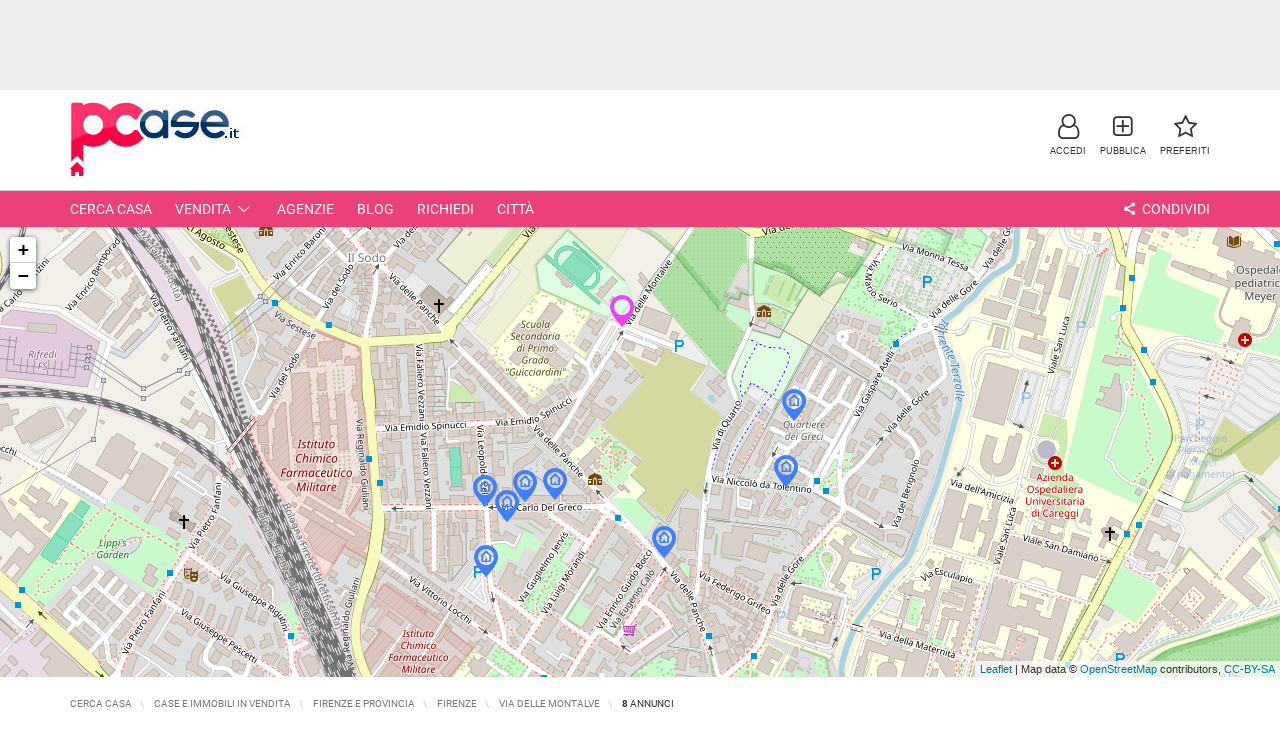

--- FILE ---
content_type: text/html
request_url: https://www.pcase.it/vendita/firenze_vic_via-delle-montalve/
body_size: 19291
content:

<!DOCTYPE html>
<html xmlns="https://www.w3.org/1999/xhtml" lang="it">
<head>
	
<meta http-equiv="Content-Type" content="text/html; charset=windows-1252" />
<meta name="theme-color" content="#EC407A">
<meta name="viewport" content="width=device-width,initial-scale=1" />
<link rel="stylesheet" type="text/css" href="https://css.pcase.it/pcase.min.css?v=2025.11.15.v2"/>
<!--link rel="dns-prefetch" href="//fonts.googleapis.com"/-->
<link rel="preconnect dns-prefetch" href="https://foto.pcase.it"/>
<link rel="preconnect dns-prefetch" href="https://images.pcase.it"/>
<link rel="preconnect dns-prefetch" href="https://css.pcase.it"/>
<link rel="preconnect dns-prefetch" href="//fonts.gstatic.com"/>
<link rel="preconnect dns-prefetch" href="//pagead2.googlesyndication.com"/>
<link rel="manifest" href="/manifest.json?v=2025.11.15.v2"/>
<link rel="apple-touch-icon" href="https://images.pcase.it/logo_pcase_192x192.jpg"/>
<!--script>
if ('serviceWorker' in navigator) { //svuota la cache del service worker
  caches.keys().then(function(cacheNames) {
    cacheNames.forEach(function(cacheName) {
      caches.delete(cacheName);
    });
  });
}
</script-->

<!-- Global site tag (gtag.js) - Google Analytics GA4 -->
<script async src="https://www.googletagmanager.com/gtag/js?id=G-W3945F977C"></script>
<script>
	window.dataLayer = window.dataLayer || [];
	function gtag(){dataLayer.push(arguments);}
	gtag('consent', 'default', {
		'ad_storage': 'denied',
		'ad_user_data': 'denied',
		'ad_personalization': 'denied',
		'analytics_storage': 'denied',
		
		'personalization_storage': 'denied',
		'functionality_storage': 'denied',
		'security_storage': 'granted',
		'wait_for_update': 1000
	});
	gtag('js', new Date());

	gtag('config', 'G-W3945F977C');
</script>
	<title>Case e Immobili in vendita in Via delle Montalve a Firenze | PCase.it</title>
    <meta name="description" content="Case e Immobili in vendita in Via delle Montalve a Firenze di varie metrature e prezzi. Su PCase.it trovi annunci selezionati di agenzie immobiliari, costruttori e privati."/>
	
	<meta property="og:title" content="Case e Immobili in vendita in Via delle Montalve a Firenze | PCase.it"/>
	<meta property="og:description" content="Case e Immobili in vendita in Via delle Montalve a Firenze di varie metrature e prezzi. Su PCase.it trovi annunci selezionati di agenzie immobiliari, costruttori e privati."/>
	<meta property="og:url" content="https://www.pcase.it/vendita/firenze_vic_via-delle-montalve/"/>
    
		<link rel="canonical" href="https://www.pcase.it/vendita/firenze_vic_via-delle-montalve/"/>
		
		<!--<script type="text/javascript" src="https://maps.googleapis.com/maps/api/js?key=AIzaSyCVa236da9DC5nBbZojxxucCPRSTZdEfD8"></script>
        <script type="text/javascript" src="https://script.pcase.it/inizializzaMappa.js"></script>-->
		<script type="text/javascript" src="https://script.pcase.it/inizializzaMappaOpenStreetMap.js"></script>
	
	<script type="application/ld+json">
	{
		"@context": "https://schema.org",
		"@type": "BreadcrumbList",
		"itemListElement":
		[
	
				{
				"@type": "ListItem",
				"position": 1,
				"item":
					{
					"@id": "/",
					"name": "Cerca Casa"
					}
				}
				,
				{
				"@type": "ListItem",
				"position": 2,
				"item":
					{
					"@id": "/vendita/",
					"name": "case e immobili in vendita"
					}
				}
				,
				{
				"@type": "ListItem",
				"position": 3,
				"item":
					{
					"@id": "/vendita/firenze-provincia/",
					"name": "Firenze e provincia"
					}
				}
				,
				{
				"@type": "ListItem",
				"position": 4,
				"item":
					{
					"@id": "/vendita/firenze/",
					"name": "Firenze"
					}
				}
				,
				{
				"@type": "ListItem",
				"position": 5,
				"item":
					{
					"@id": "/vendita/firenze_vic_via-delle-montalve/",
					"name": "via delle montalve"
					}
				}
				
		]
	}
	</script>
	
</head>
<body class="pagina-risultati" onload="initialize('43.8104', '11.2391', 0, false)">
<header id="top">
	<div class="banner banner-container hidden-xs hidden-sm">
		
			<script defer src="//pagead2.googlesyndication.com/pagead/js/adsbygoogle.js"></script>
		
			<!-- PCase.it 728x90 -->
			<ins class="adsbygoogle"
				 style="vertical-align:top;display:inline-block;width:728px;height:90px"
				 data-ad-client="ca-pub-6653677465163583"
				 data-ad-slot="9057703155"></ins>
			<script>
			(adsbygoogle = window.adsbygoogle || []).push({});
			</script>
		
	</div>
	<div class="container">
		<h2 id="logo">
			<a href="https://www.pcase.it/" title="PCase.it - Case appartamenti in vendita e affitto - Annunci Immobiliari"><img src="https://images.pcase.it/logo_pcase.jpg" alt="PCase.it - Case appartamenti in vendita e affitto - Annunci Immobiliari Firenze Italia" width="180" height="80"/></a>
			
		</h2>
		<div id="menu-simple">
			<a role="button" data-href="#modal_accedi" class="open_modal" title="Accedi" id="link-accedi">
				<i class="icon-user-outline"></i>
				<div>Accedi</div>
			</a>
			<a href="https://www.pcase.it/servizi/pubblica-annunci/" title="Pubblica un annuncio immobiliare">
				<i class="icon-plus-squared-alt"></i>
				<div>Pubblica</div>
			</a>
			<a href="https://www.pcase.it/servizi/annunci-preferiti/" title="I miei annunci preferiti">
				<i class="icon-star-empty"></i>
				<div>Preferiti</div>
				<div id="favorites-num"></div>
			</a>
			<a role="button" aria-label="Apri il menù" id="menu-open" class="hidden-sm hidden-md hidden-lg">
				<i class="icon-menu"></i>
				<div>Menù</div>
			</a>
		</div>		
	</div>
</header>
<nav id="menu">
	<div class="container">
		<div class="row">
			<div class="col-sm-12">
				<ul>
					<li class="hidden-xs hidden-md hidden-lg"><a role="button" aria-label="Apri la ricerca immobili" title="Ricerca la tua casa" class="search_link"><i class="icon-search"></i> Ricerca</a></li>
					<li class="hidden-xs hidden-sm"><a href="https://www.pcase.it/case/" title="Cerca casa subito">Cerca Casa</a></li>
					
					<li class="hidden-xs"><a href="https://www.pcase.it/vendita/" title="Case e immobili in vendita" class="open-sub-menu" data-open="menu-vendita">Vendita</a></li>
					
					<li class="hidden-xs"><a href="https://www.pcase.it/agenzie-immobiliari/" title="Agenzie immobiliari">Agenzie</a></li>
					<li class="hidden-xs"><a href="https://news.pcase.it/" title="News immobiliari" target="_blank" rel="noopener">Blog</a></li>
					<li class="hidden-xs"><a href="https://www.pcase.it/servizi/richiesta-immobile/" title="Richiedi un immobile">Richiedi</a></li>
					<li class="hidden-xs"><a href="https://www.pcase.it/ricerche-citta/1/" title="Ricerca per citt&agrave;">Citt&agrave;</a></li>
					<li class="right"><a role="button" title="Condividi sui social" class="open-sub-menu" data-open="menu-social"><i class="icon-share"></i> Condividi</a></li>
				</ul>
			</div>
		</div>
	</div>
	<div class="menu-sub">
		<div class="container">
			<div id="menu-vendita" class="menu-sub-tab">
				<h2>Immobili in vendita</h2>
				<div class="row">
					<div class="col-xs-3">
						<h3>Residenziali</h3>
						<ul>
							<li><a href="/vendita/appartamenti/">Appartamenti</a></li>
							<li><a href="/vendita/appartamenti/monolocali/" class="small"><i class="icon-minus"></i> Monolocali</a></li>
							<li><a href="/vendita/appartamenti/bilocali/" class="small"><i class="icon-minus"></i> Bilocali</a></li>
							<li><a href="/vendita/appartamenti/trilocali/" class="small"><i class="icon-minus"></i> Trilocali</a></li>
							<li><a href="/vendita/appartamenti/quadrilocali/" class="small"><i class="icon-minus"></i> Quadrilocali</a></li>
							<li><a href="/vendita/attici/">Attici</a></li>
							<li><a href="/vendita/case-indipendenti/">Case Indipendenti</a></li>
							<li><a href="/vendita/loft/">Loft</a></li>
							<li><a href="/vendita/mansarde/">Mansarde</a></li>
							<li><a href="/vendita/ville/">Ville</a></li>
							<li><a href="/vendita/rustici/">Rustici e Casali</a></li>
						</ul>
					</div>
					<div class="col-xs-3">
						<h3>Commerciali</h3>
						<ul>
							<li><a href="/vendita/capannoni/">Capannoni</a></li>
							<li><a href="/vendita/laboratori/">Laboratori</a></li>
							<li><a href="/vendita/locali-commerciali/">Locali Commerciali</a></li>
							<li><a href="/vendita/magazzini/">Magazzini</a></li>
							<li><a href="/vendita/negozi/">Negozi</a></li>
							<li><a href="/vendita/uffici/">Uffici</a></li>
							<li><a href="/vendita/attivita-commerciali/">Attivit&agrave; Commerciali</a></li>
							<li><a href="/vendita/terreni/">Terreni</a></li>
							<li><a href="/vendita/terreni/agricoli/" class="small"><i class="icon-minus"></i> Agricoli</a></li>
							<li><a href="/vendita/terreni/commerciali/" class="small"><i class="icon-minus"></i> Commerciali</a></li>
							<li><a href="/vendita/terreni/edificabili/" class="small"><i class="icon-minus"></i> Edificabili</a></li>
							<li><a href="/vendita/terreni/industriali/" class="small"><i class="icon-minus"></i> Industriali</a></li>
						</ul>
					</div>
					<div class="col-sm-6 col-md-3">
						<h3>Ricerche Frequenti</h3>
						<ul>
							<li><a href="/vendita/appartamenti_asta/">Appartamenti all'asta</a></li>
							<li><a href="/vendita/appartamenti_ultimo-piano/">Appartamenti all'ultimo piano</a></li>
							<li><a href="/vendita/appartamenti_nuovi/">Appartamenti nuovi</a></li>
							<li><a href="/vendita/appartamenti_ristrutturati/">Appartamenti ristrutturati</a></li>
							<li><a href="/vendita/appartamenti_vicino-metro/">Appartamenti vicino alla metropolitana</a></li>
							<li><a href="/vendita/ville_di-lusso/">Ville di lusso</a></li>
							<li><a href="/vendita/ville_con-giardino/">Ville con giardino</a></li>
							<li><a href="/vendita/ville/villette-a-schiera/">Villette a schiera</a></li>
						</ul>
					</div>
				</div>
			</div>
			
			
			
			<div id="menu-affitto" class="menu-sub-tab">
				<h2>Immobili in affitto</h2>
				<div class="row">
					<div class="col-xs-3">
						<h3>Residenziali</h3>
						<ul>
							<li><a href="/affitto/appartamenti/">Appartamenti</a></li>
							<li><a href="/affitto/appartamenti/monolocali/" class="small"><i class="icon-minus"></i> Monolocali</a></li>
							<li><a href="/affitto/appartamenti/bilocali/" class="small"><i class="icon-minus"></i> Bilocali</a></li>
							<li><a href="/affitto/appartamenti/trilocali/" class="small"><i class="icon-minus"></i> Trilocali</a></li>
							<li><a href="/affitto/appartamenti/quadrilocali/" class="small"><i class="icon-minus"></i> Quadrilocali</a></li>
							<li><a href="/affitto/attici/">Attici</a></li>
							<li><a href="/affitto/case-indipendenti/">Case Indipendenti</a></li>
							<li><a href="/affitto/loft/">Loft</a></li>
							<li><a href="/affitto/mansarde/">Mansarde</a></li>
							<li><a href="/affitto/ville/">Ville</a></li>
							<li><a href="/affitto/stanze/">Stanze</a></li>
							<li><a href="/affitto/rustici/">Rustici e Casali</a></li>
						</ul>
					</div>
					<div class="col-xs-3">
						<h3>Commerciali</h3>
						<ul>
							<li><a href="/affitto/capannoni/">Capannoni</a></li>
							<li><a href="/affitto/laboratori/">Laboratori</a></li>
							<li><a href="/affitto/locali-commerciali/">Locali Commerciali</a></li>
							<li><a href="/affitto/magazzini/">Magazzini</a></li>
							<li><a href="/affitto/negozi/">Negozi</a></li>
							<li><a href="/affitto/uffici/">Uffici</a></li>
							<li><a href="/affitto/attivita-commerciali/">Attivit&agrave; Commerciali in gestione</a></li>
						</ul>
					</div>
					<div class="col-xs-3">
						<h3>Ricerche Frequenti</h3>
						<ul>
							<li><a href="/affitto/appartamenti_arredati/">Appartamenti arredati</a></li>
							<li><a href="/affitto/appartamenti_piano-terra/">Appartamenti piano terra</a></li>
							<li><a href="/affitto/appartamenti_piano-alto/">Appartamenti piano alto</a></li>
							<li><a href="/affitto/appartamenti_con-giardino/">Appartamenti con giardino</a></li>
							<li><a href="/affitto/appartamenti_con-box/">Appartamenti con box</a></li>
							<li><a href="/affitto/appartamenti_vicino-metro/">Appartamenti vicino alla metropolitana</a></li>
							<li><a href="/affitto/ville/villette-a-schiera/">Villette a schiera</a></li>
						</ul>
					</div>
				</div>
			</div>
			
			<div id="menu-social" class="menu-sub-tab">
				<div class="row">
					<!--div class="col-sm-3">
						<a href="https://plus.google.com/share?url=https%3A%2F%2Fwww%2Epcase%2Eit%2Fvendita%2Ffirenze%5Fvic%5Fvia%2Ddelle%2Dmontalve%2F" onclick="OpenPopup('',735,400,'googleplus')" target="googleplus" class="googleplus" rel="nofollow" title="Condividi su Google+"><i class="icon-gplus"></i></a>
					</div-->
					<div class="col-sm-4">
						<a href="https://www.facebook.com/sharer.php?u=https%3A%2F%2Fwww%2Epcase%2Eit%2Fvendita%2Ffirenze%5Fvic%5Fvia%2Ddelle%2Dmontalve%2F" onclick="OpenPopup('',735,400,'facebook')" target="facebook" class="facebook" rel="nofollow" title="Condividi su Facebook"><i class="icon-facebook"></i></a>
					</div>
					<div class="col-sm-4">
						<a href="https://twitter.com/share?url=https%3A%2F%2Fwww%2Epcase%2Eit%2Fvendita%2Ffirenze%5Fvic%5Fvia%2Ddelle%2Dmontalve%2F" onclick="OpenPopup('',735,400,'twitter')" target="twitter" class="twitter" rel="nofollow" title="Condividi su Twitter"><i class="icon-twitter"></i></a>
					</div>
					<div class="col-sm-4">
						<a href="https://wa.me/?text=https%3A%2F%2Fwww%2Epcase%2Eit%2Fvendita%2Ffirenze%5Fvic%5Fvia%2Ddelle%2Dmontalve%2F" target="_blank" rel="noopener" class="whatsapp" title="Condividi su Whatsapp"><i class="icon-whatsapp"></i></a>
					</div>
				</div>
			</div>
			
		</div>
	</div>
</nav>
<div id="map_google" style="width:100%;height:450px;"></div>
<div class="container">
	<section>
		<div class="breadcrumb">
			<div class="crumbs">
				<span><a href="/"><span>Cerca Casa</span></a></span> <span><a href="/vendita/"><span>case e immobili in vendita</span></a></span> <span><a href="/vendita/firenze-provincia/"><span>Firenze e provincia</span></a></span> <span><a href="/vendita/firenze/"><span>Firenze</span></a></span> <span><a href="/vendita/firenze_vic_via-delle-montalve/"><span>via delle montalve</span></a></span>  <span><b id="tot_record">8</b> annunci</span>
			</div>
		</div>
		<h1>Case e Immobili in vendita in Via delle Montalve a Firenze</h1>
		
		<div class="row">
			<div id="tag" class="col-sm-8 col-lg-9 hidden-xs">

			</div>
			
			<div class="col-sm-4 col-lg-3">
				
				
			</div>
		</div>
		
		
		
		
	</section>
	
	
	
	
	
	<div class="row">
		<section class="col-md-8 col-lg-9">
			<ul class="list_a">

<li class="row click-inner a9578065" data-click-ref="a.title" data-click-window="blank">
	<div>
	<div class="col-sm-5 col-md-6 col-lg-5"><div class="photo-ss-container"><div class="photo-ss photo"><div class="photo-ss-item"><img src="https://foto.pcase.it/20337/9578065_1.jpg" alt="Appartamento in vendita a Firenze, Careggi" srcset="https://foto.pcase.it/350x0/20337/9578065_1.jpg 350w, https://foto.pcase.it/20337/9578065_1.jpg 1024w" sizes="(max-width: 768px) 750px, (min-width: 768px) 350px"/></div><div class="photo-ss-item"><img src="[data-uri]" data-src="https://foto.pcase.it/20337/9578065_2.jpg" class="img-load-ss" alt="Appartamento in vendita a Firenze, Careggi"/></div><div class="photo-ss-item"><img src="[data-uri]" data-src="https://foto.pcase.it/20337/9578065_3.jpg" class="img-load-ss" alt="Appartamento in vendita a Firenze, Careggi"/></div><div class="photo-ss-item"><img src="[data-uri]" data-src="https://foto.pcase.it/20337/9578065_4.jpg" class="img-load-ss" alt="Appartamento in vendita a Firenze, Careggi"/></div><div class="photo-ss-item"><img src="[data-uri]" data-src="https://foto.pcase.it/20337/9578065_5.jpg" class="img-load-ss" alt="Appartamento in vendita a Firenze, Careggi"/></div><div class="photo-ss-item"><img src="[data-uri]" data-src="https://foto.pcase.it/20337/9578065_6.jpg" class="img-load-ss" alt="Appartamento in vendita a Firenze, Careggi"/></div><div class="photo-ss-item"><img src="[data-uri]" data-src="https://foto.pcase.it/20337/9578065_7.jpg" class="img-load-ss" alt="Appartamento in vendita a Firenze, Careggi"/></div><div class="photo-ss-item"><img src="[data-uri]" data-src="https://foto.pcase.it/20337/9578065_8.jpg" class="img-load-ss" alt="Appartamento in vendita a Firenze, Careggi"/></div><div class="photo-ss-item"><img src="[data-uri]" data-src="https://foto.pcase.it/20337/9578065_9.jpg" class="img-load-ss" alt="Appartamento in vendita a Firenze, Careggi"/></div><div class="photo-ss-item"><img src="[data-uri]" data-src="https://foto.pcase.it/20337/9578065_10.jpg" class="img-load-ss" alt="Appartamento in vendita a Firenze, Careggi"/></div></div><div class="num">10 <i class="icon-camera"></i></div><a role="button" class="photo-ss-prev"><i class="icon-left-open-big"></i></a><a role="button" class="photo-ss-next"><i class="icon-right-open-big"></i></a></div></div><div class="col-sm-7 col-md-6 col-lg-7"><h2><a href="/annuncio_appartamento-in-vendita-a-firenze-careggi_sc9578065/" title="Appartamento in vendita a Firenze, Careggi" class="title">Appartamento a Firenze</a></h2><ul class="features"><li class="price">&euro; 370.000</li><li>5 Locali<br/>Vendita</li><li>125 m&sup2;<br/>1 bagno</li><li>1&deg; piano</li></ul><p><span class="zone">vicinanze Via delle Montalve</span><br/>CAREGGI: In una zona residenziale di Careggi, limitrofa all'Ospedale, proponiamo in vendita, luminoso primo piano con ascensore, situato allinterno di un elegante edificio costruito negli anni 70 ....</p><small>inserito il <abbr title="2026-01-08T06:48:43Z">08 gen 2026</abbr> in Case e Immobili in vendita in Via delle Montalve a Firenze</small><div class="info"><div class="row"><div class="col-xs-8 col-md-8 col-lg-7"><a role="button" data-href="#modal_annuncio_sponsorizza" class="link_sponsorizza open_modal" data-id="9578065"><i class="icon-up-bold"></i> Sponsorizza</a><span id="pref9578065"><a href="javascript:;" onclick="AggiornaPreferiti(9578065, 1)" class="link_preferiti_aggiungi" title="Aggiungi ai preferiti"><i class="icon-star-empty"></i></a></span></div><div class="col-xs-4 col-md-4 col-lg-5 text-right"><img src="[data-uri]" data-src="https://foto.pcase.it/20337/logo.jpg" data-err="https://foto.pcase.it/logo.jpg" alt="logo agenzia" class="img-load"/></div></div></div></div>
	</div>
</li>

<li class="row click-inner a9460988" data-click-ref="a.title" data-click-window="blank">
	<div>
	<div class="col-sm-5 col-md-6 col-lg-5"><div class="photo-ss-container"><div class="photo-ss photo"><div class="photo-ss-item"><img src="https://foto.pcase.it/7062/9460988_1.jpg" alt="Box/Garage 18mq in vendita a Firenze" srcset="https://foto.pcase.it/350x0/7062/9460988_1.jpg 350w, https://foto.pcase.it/7062/9460988_1.jpg 1024w" sizes="(max-width: 768px) 750px, (min-width: 768px) 350px"/></div><div class="photo-ss-item"><img src="[data-uri]" data-src="https://foto.pcase.it/7062/9460988_2.jpg" class="img-load-ss" alt="Box/Garage 18mq in vendita a Firenze"/></div><div class="photo-ss-item"><img src="[data-uri]" data-src="https://foto.pcase.it/7062/9460988_3.jpg" class="img-load-ss" alt="Box/Garage 18mq in vendita a Firenze"/></div><div class="photo-ss-item"><img src="[data-uri]" data-src="https://foto.pcase.it/7062/9460988_4.jpg" class="img-load-ss" alt="Box/Garage 18mq in vendita a Firenze"/></div></div><div class="num">4 <i class="icon-camera"></i></div><a role="button" class="photo-ss-prev"><i class="icon-left-open-big"></i></a><a role="button" class="photo-ss-next"><i class="icon-right-open-big"></i></a></div></div><div class="col-sm-7 col-md-6 col-lg-7"><h2><a href="/immobili/box-garage-18mq-vendita-firenze-sc9460988/" title="Box/Garage 18mq in vendita a Firenze" class="title">Box a Firenze</a></h2><ul class="features"><li class="price"><span class="prev-price">&euro; 40.000</span> &euro; 35.000</li><li>18 m&sup2;</li></ul><p><span class="zone">vicinanze Via delle Montalve</span><br/><span class="tag">Ribassato -12%</span> Careggi : box auto di recente realizzazione con ingresso da cancello automatico, corrente elettrica indipendente, ideale anche per vetture di nuova generazione. Richiesta euro 35.000,00 . Per info...</p><div class="info"><div class="row"><div class="col-xs-8 col-md-8 col-lg-7"><a role="button" data-href="#modal_annuncio_sponsorizza" class="link_sponsorizza open_modal" data-id="9460988"><i class="icon-up-bold"></i> Sponsorizza</a><span id="pref9460988"><a href="javascript:;" onclick="AggiornaPreferiti(9460988, 1)" class="link_preferiti_aggiungi" title="Aggiungi ai preferiti"><i class="icon-star-empty"></i></a></span></div><div class="col-xs-4 col-md-4 col-lg-5 text-right"></div></div></div></div>
	</div>
</li>

<li class="row click-inner a9546851" data-click-ref="a.title" data-click-window="blank">
	<div>
	<div class="col-sm-5 col-md-6 col-lg-5"><div class="photo-ss-container"><div class="photo-ss photo"><div class="photo-ss-item"><img src="[data-uri]" data-src="https://foto.pcase.it/7062/9546851_1.jpg" class="img-load" alt="Appartamento con terrazzo a Firenze"/></div><div class="photo-ss-item"><img src="[data-uri]" data-src="https://foto.pcase.it/7062/9546851_2.jpg" class="img-load-ss" alt="Appartamento con terrazzo a Firenze"/></div><div class="photo-ss-item"><img src="[data-uri]" data-src="https://foto.pcase.it/7062/9546851_3.jpg" class="img-load-ss" alt="Appartamento con terrazzo a Firenze"/></div><div class="photo-ss-item"><img src="[data-uri]" data-src="https://foto.pcase.it/7062/9546851_4.jpg" class="img-load-ss" alt="Appartamento con terrazzo a Firenze"/></div><div class="photo-ss-item"><img src="[data-uri]" data-src="https://foto.pcase.it/7062/9546851_5.jpg" class="img-load-ss" alt="Appartamento con terrazzo a Firenze"/></div><div class="photo-ss-item"><img src="[data-uri]" data-src="https://foto.pcase.it/7062/9546851_6.jpg" class="img-load-ss" alt="Appartamento con terrazzo a Firenze"/></div><div class="photo-ss-item"><img src="[data-uri]" data-src="https://foto.pcase.it/7062/9546851_7.jpg" class="img-load-ss" alt="Appartamento con terrazzo a Firenze"/></div><div class="photo-ss-item"><img src="[data-uri]" data-src="https://foto.pcase.it/7062/9546851_8.jpg" class="img-load-ss" alt="Appartamento con terrazzo a Firenze"/></div><div class="photo-ss-item"><img src="[data-uri]" data-src="https://foto.pcase.it/7062/9546851_9.jpg" class="img-load-ss" alt="Appartamento con terrazzo a Firenze"/></div><div class="photo-ss-item"><img src="[data-uri]" data-src="https://foto.pcase.it/7062/9546851_10.jpg" class="img-load-ss" alt="Appartamento con terrazzo a Firenze"/></div></div><div class="num">10 <i class="icon-camera"></i></div><a role="button" class="photo-ss-prev"><i class="icon-left-open-big"></i></a><a role="button" class="photo-ss-next"><i class="icon-right-open-big"></i></a></div></div><div class="col-sm-7 col-md-6 col-lg-7"><h2><a href="/immobili/appartamento-con-terrazzo-firenze-sc9546851/" title="Appartamento con terrazzo a Firenze" class="title">Appartamento con Terrazzo a Firenze</a></h2><ul class="features"><li class="price"><span class="prev-price">&euro; 380.000</span> &euro; 370.000</li><li>5 Locali<br/>Vendita</li><li>135 m&sup2;<br/>2 bagni</li><li>1&deg; piano</li></ul><p><span class="zone">vicinanze Via delle Montalve</span><br/><span class="tag">Ribassato -2%</span> Careggi: appartamento in bel condominio, unico nel suo genere per metrature e spazi esterni. L'immobile si compone di 5 vani di ampia metratura con doppi servizi in ottime condizioni, due balconi e...</p><small>inserito il <abbr title="2025-12-23T03:30:14Z">23 dic 2025</abbr> in Case e Immobili in vendita in Via delle Montalve a Firenze</small><div class="info"><div class="row"><div class="col-xs-8 col-md-8 col-lg-7"><a role="button" data-href="#modal_annuncio_sponsorizza" class="link_sponsorizza open_modal" data-id="9546851"><i class="icon-up-bold"></i> Sponsorizza</a><span id="pref9546851"><a href="javascript:;" onclick="AggiornaPreferiti(9546851, 1)" class="link_preferiti_aggiungi" title="Aggiungi ai preferiti"><i class="icon-star-empty"></i></a></span></div><div class="col-xs-4 col-md-4 col-lg-5 text-right"></div></div></div></div>
	</div>
</li>

<li class="row click-inner a5119318" data-click-ref="a.title" data-click-window="blank">
	<div>
	<div class="col-sm-5 col-md-6 col-lg-5"><div class="photo-ss-container"><div class="photo-ss photo"><div class="photo-ss-item"><img src="[data-uri]" data-src="https://foto.pcase.it/7062/5119318_1.jpg" class="img-load" alt="Capannone in vendita a Firenze"/></div><div class="photo-ss-item"><img src="[data-uri]" data-src="https://foto.pcase.it/7062/5119318_2.jpg" class="img-load-ss" alt="Capannone in vendita a Firenze"/></div><div class="photo-ss-item"><img src="[data-uri]" data-src="https://foto.pcase.it/7062/5119318_3.jpg" class="img-load-ss" alt="Capannone in vendita a Firenze"/></div><div class="photo-ss-item"><img src="[data-uri]" data-src="https://foto.pcase.it/7062/5119318_4.jpg" class="img-load-ss" alt="Capannone in vendita a Firenze"/></div><div class="photo-ss-item"><img src="[data-uri]" data-src="https://foto.pcase.it/7062/5119318_5.jpg" class="img-load-ss" alt="Capannone in vendita a Firenze"/></div><div class="photo-ss-item"><img src="[data-uri]" data-src="https://foto.pcase.it/7062/5119318_6.jpg" class="img-load-ss" alt="Capannone in vendita a Firenze"/></div></div><div class="num">6 <i class="icon-camera"></i></div><a role="button" class="photo-ss-prev"><i class="icon-left-open-big"></i></a><a role="button" class="photo-ss-next"><i class="icon-right-open-big"></i></a></div></div><div class="col-sm-7 col-md-6 col-lg-7"><h2><a href="/immobili/capannone-vendita-firenze-sc5119318/" title="Capannone in vendita a Firenze" class="title">Capannone a Firenze</a></h2><ul class="features"><li class="price">&euro; 1</li><li>2400 m&sup2;</li></ul><p><span class="zone">vicinanze Via delle Montalve</span><br/>Firenze Careggi : immobile ad uso ufficio 2400 mq Trattativa riservata per info 055.43.10.67</p><div class="info"><div class="row"><div class="col-xs-8 col-md-8 col-lg-7"><a role="button" data-href="#modal_annuncio_sponsorizza" class="link_sponsorizza open_modal" data-id="5119318"><i class="icon-up-bold"></i> Sponsorizza</a><span id="pref5119318"><a href="javascript:;" onclick="AggiornaPreferiti(5119318, 1)" class="link_preferiti_aggiungi" title="Aggiungi ai preferiti"><i class="icon-star-empty"></i></a></span></div><div class="col-xs-4 col-md-4 col-lg-5 text-right"></div></div></div></div>
	</div>
</li>
						<li class="banner-container hidden-xs hidden-sm">
							
			<!-- PCase.it 728x90 -->
			<ins class="adsbygoogle"
				 style="vertical-align:top;display:inline-block;width:728px;height:90px"
				 data-ad-client="ca-pub-6653677465163583"
				 data-ad-slot="9057703155"></ins>
			<script>
			(adsbygoogle = window.adsbygoogle || []).push({});
			</script>
		
						</li>
						<li class="banner-container hidden-md hidden-lg">
							
			<!-- PCase.it 300x250 -->
			<ins class="adsbygoogle"
				 style="vertical-align:top;display:inline-block;width:300px;height:250px"
				 data-ad-client="ca-pub-6653677465163583"
				 data-ad-slot="3628121870"></ins>
			<script>
			(adsbygoogle = window.adsbygoogle || []).push({});
			</script>
		
						</li>						
						

<li class="row click-inner a8397228" data-click-ref="a.title" data-click-window="blank">
	<div>
	<div class="col-sm-5 col-md-6 col-lg-5"><div class="photo-ss-container"><div class="photo-ss photo"><div class="photo-ss-item"><img src="[data-uri]" data-src="https://foto.pcase.it/683/8397228_1.jpg" class="img-load" alt="Capannone in vendita, Firenze careggi"/></div><div class="photo-ss-item"><img src="[data-uri]" data-src="https://foto.pcase.it/683/8397228_2.jpg" class="img-load-ss" alt="Capannone in vendita, Firenze careggi"/></div><div class="photo-ss-item"><img src="[data-uri]" data-src="https://foto.pcase.it/683/8397228_3.jpg" class="img-load-ss" alt="Capannone in vendita, Firenze careggi"/></div><div class="photo-ss-item"><img src="[data-uri]" data-src="https://foto.pcase.it/683/8397228_4.jpg" class="img-load-ss" alt="Capannone in vendita, Firenze careggi"/></div><div class="photo-ss-item"><img src="[data-uri]" data-src="https://foto.pcase.it/683/8397228_5.jpg" class="img-load-ss" alt="Capannone in vendita, Firenze careggi"/></div><div class="photo-ss-item"><img src="[data-uri]" data-src="https://foto.pcase.it/683/8397228_6.jpg" class="img-load-ss" alt="Capannone in vendita, Firenze careggi"/></div></div><div class="num">6 <i class="icon-camera"></i></div><a role="button" class="photo-ss-prev"><i class="icon-left-open-big"></i></a><a role="button" class="photo-ss-next"><i class="icon-right-open-big"></i></a></div></div><div class="col-sm-7 col-md-6 col-lg-7"><h2><a href="/immobili/capannone-vendita-firenze-careggi-sc8397228/" title="Capannone in vendita, Firenze careggi" class="title">Capannone a Firenze careggi</a></h2><ul class="features"><li class="price small">trattativa riservata</li><li>2700 m&sup2;</li><li>Piano<br/>Terra</li></ul><p><span class="zone">vicinanze Via delle Montalve</span><br/>zona careggi struttura indipendente categoria catastale d7 di mq 2700 con piazzale di mq 1200 adatto a varie attivita' - classe energetica in elaborazione rif.5/0008 - (agg. 31/01/2024)</p><div class="info"><div class="row"><div class="col-xs-8 col-md-8 col-lg-7"><a role="button" data-href="#modal_annuncio_sponsorizza" class="link_sponsorizza open_modal" data-id="8397228"><i class="icon-up-bold"></i> Sponsorizza</a><span id="pref8397228"><a href="javascript:;" onclick="AggiornaPreferiti(8397228, 1)" class="link_preferiti_aggiungi" title="Aggiungi ai preferiti"><i class="icon-star-empty"></i></a></span></div><div class="col-xs-4 col-md-4 col-lg-5 text-right"></div></div></div></div>
	</div>
</li>

<li class="row click-inner a9495969" data-click-ref="a.title" data-click-window="blank">
	<div>
	<div class="col-sm-5 col-md-6 col-lg-5"><div class="photo-ss-container"><div class="photo-ss photo"><div class="photo-ss-item"><img src="[data-uri]" data-src="https://foto.pcase.it/3979/9495969_1.jpg" class="img-load" alt="Quadrilocale con terrazzo in via niccolò da tolentino, Firenze"/></div><div class="photo-ss-item"><img src="[data-uri]" data-src="https://foto.pcase.it/3979/9495969_2.jpg" class="img-load-ss" alt="Quadrilocale con terrazzo in via niccolò da tolentino, Firenze"/></div><div class="photo-ss-item"><img src="[data-uri]" data-src="https://foto.pcase.it/3979/9495969_3.jpg" class="img-load-ss" alt="Quadrilocale con terrazzo in via niccolò da tolentino, Firenze"/></div><div class="photo-ss-item"><img src="[data-uri]" data-src="https://foto.pcase.it/3979/9495969_4.jpg" class="img-load-ss" alt="Quadrilocale con terrazzo in via niccolò da tolentino, Firenze"/></div><div class="photo-ss-item"><img src="[data-uri]" data-src="https://foto.pcase.it/3979/9495969_5.jpg" class="img-load-ss" alt="Quadrilocale con terrazzo in via niccolò da tolentino, Firenze"/></div><div class="photo-ss-item"><img src="[data-uri]" data-src="https://foto.pcase.it/3979/9495969_6.jpg" class="img-load-ss" alt="Quadrilocale con terrazzo in via niccolò da tolentino, Firenze"/></div><div class="photo-ss-item"><img src="[data-uri]" data-src="https://foto.pcase.it/3979/9495969_7.jpg" class="img-load-ss" alt="Quadrilocale con terrazzo in via niccolò da tolentino, Firenze"/></div><div class="photo-ss-item"><img src="[data-uri]" data-src="https://foto.pcase.it/3979/9495969_8.jpg" class="img-load-ss" alt="Quadrilocale con terrazzo in via niccolò da tolentino, Firenze"/></div><div class="photo-ss-item"><img src="[data-uri]" data-src="https://foto.pcase.it/3979/9495969_9.jpg" class="img-load-ss" alt="Quadrilocale con terrazzo in via niccolò da tolentino, Firenze"/></div><div class="photo-ss-item"><img src="[data-uri]" data-src="https://foto.pcase.it/3979/9495969_10.jpg" class="img-load-ss" alt="Quadrilocale con terrazzo in via niccolò da tolentino, Firenze"/></div></div><div class="num">10 <i class="icon-camera"></i></div><a role="button" class="photo-ss-prev"><i class="icon-left-open-big"></i></a><a role="button" class="photo-ss-next"><i class="icon-right-open-big"></i></a></div></div><div class="col-sm-7 col-md-6 col-lg-7"><h2><a href="/immobili/quadrilocale-con-terrazzo-via-niccolo-da-tolentino-firenze-sc9495969/" title="Quadrilocale con terrazzo in via niccolò da tolentino, Firenze" class="title">Appartamento con Terrazzo a Firenze</a></h2><ul class="features"><li class="price">&euro; 275.000</li><li>4 Locali<br/>Vendita</li><li>90 m&sup2;<br/>1 bagno</li><li>1&deg; piano</li></ul><p><span class="zone">vicinanze Via delle Montalve</span><br/>CAREGGI in via Niccol&#242; da Tolentino vendiamo in esclusiva appartamento luminoso mq.90 composto da ingresso, cucina, sala, due ampie camere, bagno, ripostiglio e 2 terrazzi. L'unit&#224; immobiliare &#232;...</p><small>inserito il <abbr title="2025-11-10T03:30:11Z">10 nov 2025</abbr> in Case e Immobili in vendita in Via delle Montalve a Firenze</small><div class="info"><div class="row"><div class="col-xs-8 col-md-8 col-lg-7"><a role="button" data-href="#modal_annuncio_sponsorizza" class="link_sponsorizza open_modal" data-id="9495969"><i class="icon-up-bold"></i> Sponsorizza</a><span id="pref9495969"><a href="javascript:;" onclick="AggiornaPreferiti(9495969, 1)" class="link_preferiti_aggiungi" title="Aggiungi ai preferiti"><i class="icon-star-empty"></i></a></span></div><div class="col-xs-4 col-md-4 col-lg-5 text-right"><img src="[data-uri]" data-src="https://foto.pcase.it/3979/logo.jpg" data-err="https://foto.pcase.it/logo.jpg" alt="logo agenzia" class="img-load"/></div></div></div></div>
	</div>
</li>

<li class="row click-inner a9254474" data-click-ref="a.title" data-click-window="blank">
	<div>
	<div class="col-sm-5 col-md-6 col-lg-5"><div class="photo-ss-container"><div class="photo-ss photo"><div class="photo-ss-item"><img src="[data-uri]" data-src="https://foto.pcase.it/7062/9254474_1.jpg" class="img-load" alt="Casa indipendente con giardino a Firenze"/></div><div class="photo-ss-item"><img src="[data-uri]" data-src="https://foto.pcase.it/7062/9254474_2.jpg" class="img-load-ss" alt="Casa indipendente con giardino a Firenze"/></div><div class="photo-ss-item"><img src="[data-uri]" data-src="https://foto.pcase.it/7062/9254474_3.jpg" class="img-load-ss" alt="Casa indipendente con giardino a Firenze"/></div><div class="photo-ss-item"><img src="[data-uri]" data-src="https://foto.pcase.it/7062/9254474_4.jpg" class="img-load-ss" alt="Casa indipendente con giardino a Firenze"/></div><div class="photo-ss-item"><img src="[data-uri]" data-src="https://foto.pcase.it/7062/9254474_5.jpg" class="img-load-ss" alt="Casa indipendente con giardino a Firenze"/></div><div class="photo-ss-item"><img src="[data-uri]" data-src="https://foto.pcase.it/7062/9254474_6.jpg" class="img-load-ss" alt="Casa indipendente con giardino a Firenze"/></div><div class="photo-ss-item"><img src="[data-uri]" data-src="https://foto.pcase.it/7062/9254474_7.jpg" class="img-load-ss" alt="Casa indipendente con giardino a Firenze"/></div><div class="photo-ss-item"><img src="[data-uri]" data-src="https://foto.pcase.it/7062/9254474_8.jpg" class="img-load-ss" alt="Casa indipendente con giardino a Firenze"/></div><div class="photo-ss-item"><img src="[data-uri]" data-src="https://foto.pcase.it/7062/9254474_9.jpg" class="img-load-ss" alt="Casa indipendente con giardino a Firenze"/></div><div class="photo-ss-item"><img src="[data-uri]" data-src="https://foto.pcase.it/7062/9254474_10.jpg" class="img-load-ss" alt="Casa indipendente con giardino a Firenze"/></div></div><div class="num">10 <i class="icon-camera"></i></div><a role="button" class="photo-ss-prev"><i class="icon-left-open-big"></i></a><a role="button" class="photo-ss-next"><i class="icon-right-open-big"></i></a></div></div><div class="col-sm-7 col-md-6 col-lg-7"><h2><a href="/immobili/casa-indipendente-con-giardino-firenze-sc9254474/" title="Casa indipendente con giardino a Firenze" class="title">Casa indipendente con Giardino a Firenze</a></h2><ul class="features"><li class="price"><span class="prev-price">&euro; 335.000</span> &euro; 320.000</li><li>110 m&sup2;<br/>1 bagno</li><li>Piano<br/>Terra</li></ul><p><span class="zone">vicinanze Via delle Montalve</span><br/><span class="tag">Ribassato -4%</span> Careggi: Via delle Panche, ottimo appartamento con accesso indipendente di circa 100 mq pi&#249; resede e terrazzo abitabile. La propriet&#224; libera da subito si presenta in ottimo stato ed &#232; dotata di...</p><div class="info"><div class="row"><div class="col-xs-8 col-md-8 col-lg-7"><a role="button" data-href="#modal_annuncio_sponsorizza" class="link_sponsorizza open_modal" data-id="9254474"><i class="icon-up-bold"></i> Sponsorizza</a><span id="pref9254474"><a href="javascript:;" onclick="AggiornaPreferiti(9254474, 1)" class="link_preferiti_aggiungi" title="Aggiungi ai preferiti"><i class="icon-star-empty"></i></a></span></div><div class="col-xs-4 col-md-4 col-lg-5 text-right"></div></div></div></div>
	</div>
</li>

<li class="row click-inner a9564353" data-click-ref="a.title" data-click-window="blank">
	<div>
	<div class="col-sm-5 col-md-6 col-lg-5"><div class="photo-ss-container"><div class="photo-ss photo"><div class="photo-ss-item"><img src="[data-uri]" data-src="https://foto.pcase.it/20337/9564353_1.jpg" class="img-load" alt="Posto auto scoperto in vendita a Firenze, Firenze Nord"/></div><div class="photo-ss-item"><img src="[data-uri]" data-src="https://foto.pcase.it/20337/9564353_2.jpg" class="img-load-ss" alt="Posto auto scoperto in vendita a Firenze, Firenze Nord"/></div><div class="photo-ss-item"><img src="[data-uri]" data-src="https://foto.pcase.it/20337/9564353_3.jpg" class="img-load-ss" alt="Posto auto scoperto in vendita a Firenze, Firenze Nord"/></div><div class="photo-ss-item"><img src="[data-uri]" data-src="https://foto.pcase.it/20337/9564353_4.jpg" class="img-load-ss" alt="Posto auto scoperto in vendita a Firenze, Firenze Nord"/></div><div class="photo-ss-item"><img src="[data-uri]" data-src="https://foto.pcase.it/20337/9564353_5.jpg" class="img-load-ss" alt="Posto auto scoperto in vendita a Firenze, Firenze Nord"/></div><div class="photo-ss-item"><img src="[data-uri]" data-src="https://foto.pcase.it/20337/9564353_6.jpg" class="img-load-ss" alt="Posto auto scoperto in vendita a Firenze, Firenze Nord"/></div><div class="photo-ss-item"><img src="[data-uri]" data-src="https://foto.pcase.it/20337/9564353_7.jpg" class="img-load-ss" alt="Posto auto scoperto in vendita a Firenze, Firenze Nord"/></div><div class="photo-ss-item"><img src="[data-uri]" data-src="https://foto.pcase.it/20337/9564353_8.jpg" class="img-load-ss" alt="Posto auto scoperto in vendita a Firenze, Firenze Nord"/></div></div><div class="num">8 <i class="icon-camera"></i></div><a role="button" class="photo-ss-prev"><i class="icon-left-open-big"></i></a><a role="button" class="photo-ss-next"><i class="icon-right-open-big"></i></a></div></div><div class="col-sm-7 col-md-6 col-lg-7"><h2><a href="/annuncio_posto-auto-scoperto-in-vendita-a-firenze-firenze-nord_sc9564353/" title="Posto auto scoperto in vendita a Firenze, Firenze Nord" class="title">Box a Firenze</a></h2><ul class="features"><li class="price">&euro; 25.000</li><li>1 Locali<br/>Vendita</li><li>28 m&sup2;</li></ul><p><span class="zone">vicinanze Via delle Montalve</span><br/>CAREGGI: In strada interna, proponiamo posto camper con prezzo di richiesta 25.000, 00 ?. Situato in una zona tranquilla, l'acquisto ideale per chi cerca un posto auto sicuro e comodo. Dotato di...</p><small>inserito il <abbr title="2025-12-30T08:01:48Z">30 dic 2025</abbr> in Case e Immobili in vendita in Via delle Montalve a Firenze</small><div class="info"><div class="row"><div class="col-xs-8 col-md-8 col-lg-7"><a role="button" data-href="#modal_annuncio_sponsorizza" class="link_sponsorizza open_modal" data-id="9564353"><i class="icon-up-bold"></i> Sponsorizza</a><span id="pref9564353"><a href="javascript:;" onclick="AggiornaPreferiti(9564353, 1)" class="link_preferiti_aggiungi" title="Aggiungi ai preferiti"><i class="icon-star-empty"></i></a></span></div><div class="col-xs-4 col-md-4 col-lg-5 text-right"><img src="[data-uri]" data-src="https://foto.pcase.it/20337/logo.jpg" data-err="https://foto.pcase.it/logo.jpg" alt="logo agenzia" class="img-load"/></div></div></div></div>
	</div>
</li></ul>
		<div class="paging">
			<span class="banner-container hidden-xs hidden-sm">
				
			<!-- PCase.it - prepaginazione - 728x15, creato 05/12/08 -->
			<ins class="adsbygoogle"
				 style="vertical-align:top;display:inline-block;width:728px;height:15px"
				 data-ad-client="ca-pub-6653677465163583"
				 data-ad-slot="6876344963"></ins>
			<script>
			(adsbygoogle = window.adsbygoogle || []).push({});
			</script>
		<br/>
			</span>
			
		</div>
		<div class="banner-container hidden-xs">
			
			<!-- PCase 468x60 -->
			<ins class="adsbygoogle"
				 style="vertical-align:top;display:inline-block;width:468px;height:60px"
				 data-ad-client="ca-pub-6653677465163583"
				 data-ad-slot="0120037761"></ins>
			<script>
			(adsbygoogle = window.adsbygoogle || []).push({});
			</script>
		
		</div>
		<!--div class="banner-container hidden-sm hidden-md hidden-lg">
			
		</div-->
		
		
					<h2 class="margin-sez">Annunci immobiliari di  case e immobili in vendita a Firenze (FI)</h2>
					<div id="top-text" style="max-width:100%!important;">
						<p>Stai cercando Case e Immobili in vendita in Via delle Montalve a Firenze? Su PCase.it puoi trovare diversi annunci immobiliari di Case e Immobili in vendita in Via delle Montalve a Firenze affini alla tua ricerca, ogni giorno tanti nuovi inserimenti e abbassamenti di prezzo da agenzie immobiliari di fiducia, costruttori esperti e privati che offrono<strong> le migliori case e immobili</strong> corredate da descrizioni complete, foto, video e mappe. Scopri com'è facile trovare subito <strong>la tua nuova casa online</strong> in vendita a Firenze.</p>
					</div>
					
					
					<div class="email-alert margin-sez" id="email-alert">
						<div class="row">
							<div class="hidden-xs col-sm-4 text-center">
								<img src="https://images.pcase.it/email_alert.png" alt="Email Alert su Case e Immobili in vendita in Via delle Montalve a Firenze" class="mar-t20"/>
							</div>
							<div class="col-sm-8">
								<form method="post" action="#email-alert" onsubmit="return ValidaRichiestaEmailAlert(this)">
								
									<h3>Email Alert</h3>
									<p>Salva questa ricerca per avere direttamente nella tua casella di posta i nuovi annunci di <strong>Case e Immobili in vendita in Via delle Montalve a Firenze</strong>!</p>
									<input type="text" name="email" placeholder="inserisci la tua email"/>
									<div class="row">
										<div class="col-sm-7">
											<label class="checkbox margin-top-20">
												<span><i class="icon-ok"></i></span>
												<input type="checkbox" value="1" name="privacy"/>
												<small>
												Acconsento al trattamento dei dati personali -
												<a role="button" data-href="#modal_privacy" class="link open_modal">Leggi la normativa</a>
												</small>
											</label>
										</div>
										<div class="col-sm-5 text-right">
											<button type="submit" name="btn" value="Salva" class="mar-t0">Salva</button>
										</div>
									</div>
								
							</form>
							</div>
						</div>
					</div>
					<div class="box-link margin-sez"><h3>Vie limitrofe a Via delle Montalve Firenze</h3><p>Prova a cercare  anche nelle vie adiacenti a Via delle Montalve a <a href="/vendita/firenze/" style="display:inline-block;font-size:inherit">Firenze</a>, ti proponiamo i seguenti indirizzi:</p><ul class="margin-top-15"><li class="inline"><a href="/vendita/firenze_vic_via-delle-montalve/" title="Via delle Montalve">Via delle Montalve</a></li><li class="inline"><a href="/vendita/firenze_vic_via-delle-panche/" title="Via delle Panche">Via delle Panche</a></li><li class="inline"><a href="/vendita/firenze_vic_via-di-quarto/" title="Via di Quarto">Via di Quarto</a></li><li class="inline"><a href="/vendita/firenze_vic_via-faliero-vezzani/" title="Via Faliero Vezzani">Via Faliero Vezzani</a></li><li class="inline"><a href="/vendita/firenze_vic_via-leopoldo-pellas/" title="Via Leopoldo Pellas">Via Leopoldo Pellas</a></li><li class="inline"><a href="/vendita/firenze_vic_via-niccolo-da-tolentino/" title="Via Niccolò da Tolentino">Via Niccolò da Tolentino</a></li><li class="inline"><a href="/vendita/firenze_vic_via-reginaldo-giuliani/" title="Via Reginaldo Giuliani">Via Reginaldo Giuliani</a></li></ul></div>
		<div class="paging">
			<span class="banner-container hidden-xs hidden-sm">
				
			<!-- PCase.it - prepaginazione - 728x15, creato 05/12/08 -->
			<ins class="adsbygoogle"
				 style="vertical-align:top;display:inline-block;width:728px;height:15px"
				 data-ad-client="ca-pub-6653677465163583"
				 data-ad-slot="6876344963"></ins>
			<script>
			(adsbygoogle = window.adsbygoogle || []).push({});
			</script>
		<br/>
			</span>
			
		</div>
		<div class="banner-container hidden-xs">
			
			<!-- PCase 468x60 -->
			<ins class="adsbygoogle"
				 style="vertical-align:top;display:inline-block;width:468px;height:60px"
				 data-ad-client="ca-pub-6653677465163583"
				 data-ad-slot="0120037761"></ins>
			<script>
			(adsbygoogle = window.adsbygoogle || []).push({});
			</script>
		
		</div>
		<!--div class="banner-container hidden-sm hidden-md hidden-lg">
			
		</div-->
		
		
		</section>
		<aside class="col-md-4 col-lg-3">
			
<div class="add_to_menu scroll-ui">
	<div id="internal_search" class="box_publish search_a margin-top-20">
		<h3 class="hidden-md hidden-lg">Cerca Annunci</h3>
		<form action="/include/ricerca.asp" method="get" name="ricerca" onsubmit="return ValidaRicerca(this)">
		<input type="hidden" name="ga" value=""/>
		<input type="hidden" name="gr" value="" />
		<input type="hidden" name="ord" value="0" />
		<div class="row radio">
			<div class="col-xs-6">
				<label class="aradio checked" data-input="aradio_c" data-val="Vendita">Vendita</label> 
			</div>
			<div class="col-xs-6">
				<label class="aradio" data-input="aradio_c" data-val="Affitto">Affitto</label>
			</div>
			<input type="hidden" name="c" id="aradio_c" value="Vendita"/>
		</div>
		<div class="form-field">
			<label for="pr">Provincia</label>
			<select name="pr" id="pr">
				<option value="0">Seleziona</option>
				
					<option value="41">Agrigento</option>
					
					<option value="44">Alessandria</option>
					
					<option value="40">Ancona</option>
					
					<option value="102">Aosta</option>
					
					<option value="62">Arezzo</option>
					
					<option value="54">Ascoli Piceno</option>
					
					<option value="87">Asti</option>
					
					<option value="42">Avellino</option>
					
					<option value="5">Bari</option>
					
					<option value="110">Barletta-Andria-Trani</option>
					
					<option value="86">Belluno</option>
					
					<option value="70">Benevento</option>
					
					<option value="10">Bergamo</option>
					
					<option value="92">Biella</option>
					
					<option value="12">Bologna</option>
					
					<option value="37">Bolzano</option>
					
					<option value="7">Brescia</option>
					
					<option value="45">Brindisi</option>
					
					<option value="22">Cagliari</option>
					
					<option value="72">Caltanissetta</option>
					
					<option value="81">Campobasso</option>
					
					<option value="104">Carbonia-Iglesias</option>
					
					<option value="14">Caserta</option>
					
					<option value="9">Catania</option>
					
					<option value="53">Catanzaro</option>
					
					<option value="50">Chieti</option>
					
					<option value="31">Como</option>
					
					<option value="23">Cosenza</option>
					
					<option value="60">Cremona</option>
					
					<option value="96">Crotone</option>
					
					<option value="30">Cuneo</option>
					
					<option value="93">Enna</option>
					
					<option value="109">Fermo</option>
					
					<option value="58">Ferrara</option>
					
					<option value="11" selected="selected">Firenze</option>
					
					<option value="24">Foggia</option>
					
					<option value="55">Forl&#236;-Cesena</option>
					
					<option value="35">Frosinone</option>
					
					<option value="13">Genova</option>
					
					<option value="101">Gorizia</option>
					
					<option value="85">Grosseto</option>
					
					<option value="88">Imperia</option>
					
					<option value="103">Isernia</option>
					
					<option value="84">La Spezia</option>
					
					<option value="65">L'Aquila</option>
					
					<option value="34">Latina</option>
					
					<option value="21">Lecce</option>
					
					<option value="63">Lecco</option>
					
					<option value="61">Livorno</option>
					
					<option value="90">Lodi</option>
					
					<option value="52">Lucca</option>
					
					<option value="64">Macerata</option>
					
					<option value="51">Mantova</option>
					
					<option value="91">Massa-Carrara</option>
					
					<option value="89">Matera</option>
					
					<option value="105">Medio Campidano</option>
					
					<option value="25">Messina</option>
					
					<option value="1">Milano</option>
					
					<option value="26">Modena</option>
					
					<option value="108">Monza Brianza</option>
					
					<option value="3">Napoli</option>
					
					<option value="59">Novara</option>
					
					<option value="76">Nuoro</option>
					
					<option value="107">Ogliastra</option>
					
					<option value="106">Olbia-Tempio</option>
					
					<option value="99">Oristano</option>
					
					<option value="15">Padova</option>
					
					<option value="6">Palermo</option>
					
					<option value="48">Parma</option>
					
					<option value="33">Pavia</option>
					
					<option value="27">Perugia</option>
					
					<option value="56">Pesaro e Urbino</option>
					
					<option value="66">Pescara</option>
					
					<option value="77">Piacenza</option>
					
					<option value="49">Pisa</option>
					
					<option value="75">Pistoia</option>
					
					<option value="71">Pordenone</option>
					
					<option value="47">Potenza</option>
					
					<option value="82">Prato</option>
					
					<option value="67">Ragusa</option>
					
					<option value="57">Ravenna</option>
					
					<option value="29">Reggio Calabria</option>
					
					<option value="38">Reggio Emilia</option>
					
					<option value="100">Rieti</option>
					
					<option value="73">Rimini</option>
					
					<option value="2">Roma</option>
					
					<option value="79">Rovigo</option>
					
					<option value="8">Salerno</option>
					
					<option value="39">Sassari</option>
					
					<option value="74">Savona</option>
					
					<option value="78">Siena</option>
					
					<option value="46">Siracusa</option>
					
					<option value="94">Sondrio</option>
					
					<option value="111">Sud Sardegna</option>
					
					<option value="28">Taranto</option>
					
					<option value="69">Teramo</option>
					
					<option value="83">Terni</option>
					
					<option value="4">Torino</option>
					
					<option value="43">Trapani</option>
					
					<option value="36">Trento</option>
					
					<option value="19">Treviso</option>
					
					<option value="80">Trieste</option>
					
					<option value="32">Udine</option>
					
					<option value="17">Varese</option>
					
					<option value="18">Venezia</option>
					
					<option value="98">Verbano-Cusio-Ossola</option>
					
					<option value="95">Vercelli</option>
					
					<option value="16">Verona</option>
					
					<option value="97">Vibo Valentia</option>
					
					<option value="20">Vicenza</option>
					
					<option value="68">Viterbo</option>
					
			</select>
		</div>
		<div class="form-field">
			<label for="r_ct">Città</label>
			<div id="select_ct">
				
					<select name="ct" data-default="Tutte" id="r_ct">
						<option value="">Tutte</option>
						
							<option value="1527" style="color:#f02960;"  selected="selected">Firenze</option>
							
							<option value="1513">Bagno a Ripoli</option>
							
							<option value="1514">Barberino di Mugello</option>
							
							<option value="8151">Barberino Tavarnelle</option>
							
							<option value="1515">Barberino Val d'Elsa</option>
							
							<option value="1516">Borgo San Lorenzo</option>
							
							<option value="1517">Calenzano</option>
							
							<option value="1518">Campi Bisenzio</option>
							
							<option value="1519">Capraia e Limite</option>
							
							<option value="1520">Castelfiorentino</option>
							
							<option value="1521">Cerreto Guidi</option>
							
							<option value="1522">Certaldo</option>
							
							<option value="1523">Dicomano</option>
							
							<option value="1524">Empoli</option>
							
							<option value="1525">Fiesole</option>
							
							<option value="1526">Figline Valdarno</option>
							
							<option value="1528">Firenzuola</option>
							
							<option value="1529">Fucecchio</option>
							
							<option value="1530">Gambassi Terme</option>
							
							<option value="1531">Greve in Chianti</option>
							
							<option value="1532">Impruneta</option>
							
							<option value="1533">Incisa in Val d'Arno</option>
							
							<option value="1534">Lastra a Signa</option>
							
							<option value="1535">Londa</option>
							
							<option value="1536">Marradi</option>
							
							<option value="1537">Montaione</option>
							
							<option value="1538">Montelupo Fiorentino</option>
							
							<option value="1539">Montespertoli</option>
							
							<option value="1540">Palazzuolo sul Senio</option>
							
							<option value="1541">Pelago</option>
							
							<option value="1542">Pontassieve</option>
							
							<option value="1543">Reggello</option>
							
							<option value="1544">Rignano sull'Arno</option>
							
							<option value="1545">Rufina</option>
							
							<option value="1546">San Casciano in Val di Pesa</option>
							
							<option value="1547">San Godenzo</option>
							
							<option value="1548">San Piero a Sieve</option>
							
							<option value="1549">Scandicci</option>
							
							<option value="1550">Scarperia</option>
							
							<option value="1551">Sesto Fiorentino</option>
							
							<option value="1552">Signa</option>
							
							<option value="1553">Tavarnelle Val di Pesa</option>
							
							<option value="1554">Vaglia</option>
							
							<option value="1555">Vicchio</option>
							
							<option value="1556">Vinci</option>
									
					</select>
				
			</div>
		</div>
		
		<div id="in" class="form-field">
			<label for="r_in">Indirizzo</label>
			<input type="text" name="in" value="Via delle Montalve" id="r_in"/>
			
		</div>
		
			<div class="form-field">
				<label for="r_ra">Distanza</label>
				<select name="ra" id="r_ra">
					<option value="300">300 metri</option>
					<option value="" selected="selected">500 metri</option>
					<option value="1000">1 km</option>
					<option value="1500">1.5 km</option>
					<option value="2000">2.0 km</option>
				</select>
			</div>
		
			<div id="visible_zn" class="form-list-field">
				<input type="hidden" name="zn" value=""/>
				<label>Zona</label>
				<div id="select_zn" class="scroll-ui" data-default="Qualsiasi">
					<a role="button" data-value="" class="selected">Qualsiasi</a><a href="/vendita/firenze_bellosguardo-galluzzo/" data-value="bellosguardo-galluzzo" class="capitalize">bellosguardo / galluzzo</a><a href="/vendita/firenze_bolognese-le-cure/" data-value="bolognese-le-cure" class="capitalize">bolognese / le cure</a><a href="/vendita/firenze_campo-di-marte-liberta/" data-value="campo-di-marte-liberta" class="capitalize">campo di marte / libertà</a><a href="/vendita/firenze_centro/" data-value="centro" class="capitalize">centro</a><a href="/vendita/firenze_coverciano-bellariva/" data-value="coverciano-bellariva" class="capitalize">coverciano / bellariva</a><a href="/vendita/firenze_firenze-nord/" data-value="firenze-nord" class="capitalize">firenze nord</a><a href="/vendita/firenze_firenze-sud/" data-value="firenze-sud" class="capitalize">firenze sud</a><a href="/vendita/firenze_legnaia-soffiano/" data-value="legnaia-soffiano" class="capitalize">legnaia / soffiano</a><a href="/vendita/firenze_leopoldo-porta-al-prato/" data-value="leopoldo-porta-al-prato" class="capitalize">leopoldo / porta al prato</a><a href="/vendita/firenze_lisolotto/" data-value="lisolotto" class="capitalize">l'isolotto</a><a href="/vendita/firenze_oltrarno/" data-value="oltrarno" class="capitalize">oltrarno</a><a href="/vendita/firenze_serpiolle-careggi/" data-value="serpiolle-careggi" class="capitalize">serpiolle / careggi</a><a href="/vendita/firenze_settignano-rovezzano/" data-value="settignano-rovezzano" class="capitalize">settignano / rovezzano</a><a href="/vendita/firenze_ugnano-mantignano/" data-value="ugnano-mantignano" class="capitalize">ugnano / mantignano</a>
				</div>
			</div>
			
		<div class="form-list-field">
			<input type="hidden" name="tp" value=""/>
			<label>Categoria</label>
			<div class="scroll-ui">
				<a role="button" data-value="" class="selected">Qualsiasi</a><a role="button" data-value="1">Appartamenti</a><a role="button" data-value="2">Attici</a><a role="button" data-value="6">Box/Garage</a><a role="button" data-value="20">Case indipendenti</a><a role="button" data-value="12">Case vacanza</a><a role="button" data-value="23">Castelli</a><a role="button" data-value="8">Loft</a><a role="button" data-value="7">Mansarde</a><a role="button" data-value="4">Posti auto coperti</a><a role="button" data-value="5">Posti auto scoperti</a><a role="button" data-value="19">Rustici</a><a role="button" data-value="22">Stabili/Palazzi</a><a role="button" data-value="24">Stanze</a><a role="button" data-value="3">Ville</a><a role="button" data-value="14">Capannoni</a><a role="button" data-value="15">Laboratori</a><a role="button" data-value="21">Locali commerciali</a><a role="button" data-value="16">Magazzini</a><a role="button" data-value="9">Negozi</a><a role="button" data-value="10">Terreni</a><a role="button" data-value="13">Uffici</a><a role="button" data-value="17">Attività commerciali</a>
			</div>
		</div>
		
		
		<div class="form-list-field">
			<input type="hidden" name="lc" value=""/>
			<label>Tipologia</label>
			<div id="select_lc" class="scroll-ui" data-default="Qualsiasi">
				<a role="button" data-value="" class="selected">Qualsiasi</a>
			</div>
		</div>	
		
		<div class="row">
			<div class="col-xs-6">
				<div class="form-field">
					<label for="r_pzmin">Prezzo da</label>
					<input type="text" id="r_pzmin" name="pzmin" maxlength="9" value="" class="integer" placeholder="&euro;"/>
				</div>
			</div>
			<div class="col-xs-6">
				<div class="form-field">
					<label for="r_pzmax">Prezzo a</label>
					<input type="text" id="r_pzmax" name="pzmax" maxlength="9" value="" class="integer" placeholder="&euro;"/>
				</div>
			</div>
		</div>
		<div class="row">
			<div class="col-xs-6">
				<div class="form-field">
					<label for="r_mqmin">Mq da</label>
					<input type="text" id="r_mqmin" name="mqmin" maxlength="9" value="" class="integer"/>
				</div>
			</div>
			<div class="col-xs-6">
				<div class="form-field">
					<label for="r_mqmax">Mq a</label>
					<input type="text" id="r_mqmax" name="mqmax" maxlength="9" value="" class="integer"/>
				</div>
			</div>
		</div>
		<div class="text-center margin-top-20"><a role="button" onclick="RicercaAvanzata()">RICERCA AVANZATA<br/><i class="icon-down-open-big"></i></a></div>
		
		<div id="box_search_adv" class="box_form collapse box_form_adv">
			<div class="row">
				<div class="col-md-6">
					<div class="form-field">
						<label>Immobile</label>
						<select name="q">
							<option value="">qualsiasi</option>
							<option value="immobile+nuovo">Nuovo</option><option value="immobile+ristrutturato">Ristrutturato</option><option value="immobile+in+ottimo+stato">Ottimo</option><option value="immobile+in+buono+stato">Buono</option><option value="immobile+da+ristrutturare">da Ristrutturare</option><option value="immobile+d'epoca">Epoca</option>
						</select>
					</div>
				</div>
				<div class="col-md-6">
					<div class="form-field">
						<label>Giardino</label>
						<select name="q">
							<option value="">qualsiasi</option>
							<option value="con+giardino+privato">Privato</option><option value="con+giardino+condominiale">Condominiale</option>
						</select>
					</div>
				</div>
			</div>
			<div class="row">
				<div class="col-md-6">
					<div class="form-field">
						<label>Cucina</label>
						<select name="q">
							<option value="">qualsiasi</option>
							<option value="con+cucina+abitabile">Abitabile</option><option value="con+cucina+semi-abitabile">Semi-Abitabile</option><option value="con+cucina+a+vista">A vista</option><option value="con+angolo+cottura">Angolo cottura</option>
						</select>
					</div>
				</div>
				<div class="col-md-6">
					<div class="form-field">
						<label>Riscaldamento</label>
						<select name="q">
							<option value="">qualsiasi</option>
							<option value="con+riscaldamento+autonomo">Autonomo</option><option value="con+riscaldamento+centralizzato">Centralizzato</option>
						</select>
					</div>
				</div>
			</div>
			
			<div class="margin-top-15">
				<label class="checkbox">Basso Consumo <small>(classe A1, A2, A3, A4, B)</small>
					<input type="checkbox" name="q" value="a+basso+consumo+energetico"/>
					<span><i class="icon-ok"></i></span>
				</label>
				
				<label class="checkbox">Riscaldamento a pavimento
					<input type="checkbox" name="q" value="con+riscaldamento+a+pavimento"/>
					<span><i class="icon-ok"></i></span>
				</label>

				<label class="checkbox">Spazio Auto <small>(box, posto auto)</small>
					<input type="checkbox" name="q" value="con+box+o+posto+auto"/>
					<span><i class="icon-ok"></i></span>
				</label>
				
				<label class="checkbox">Pi&ugrave; Bagni <small>(2 o pi&ugrave;)</small>
					<input type="checkbox" name="q" value="con+piu+di+2+bagni"/>
					<span><i class="icon-ok"></i></span>
				</label>
				<div class="row">
					<div class="col-xs-6">
						<label class="checkbox">Arredato
							<input type="checkbox" name="q" value="arredato"/>
							<span><i class="icon-ok"></i></span>
						</label>
					</div>
					<div class="col-xs-6">
						<label class="checkbox">Terrazzo
							<input type="checkbox" name="q" value="con+terrazzo"/>
							<span><i class="icon-ok"></i></span>
						</label>
					</div>
				</div>
				<div class="row">
					<div class="col-xs-6">
						<label class="checkbox">Ultimo Piano
							<input type="checkbox" name="q" value="ultimo+piano"/>
							<span><i class="icon-ok"></i></span>
						</label>
					</div>
					<div class="col-xs-6">
						<label class="checkbox">Piano Terra
							<input type="checkbox" name="q" value="piano+terra"/>
							<span><i class="icon-ok"></i></span>
						</label>
					</div>
				</div>
				<div class="row">
					<div class="col-xs-6">
						<label class="checkbox">Piano Alto
							<input type="checkbox" name="q" value="piano+alto"/>
							<span><i class="icon-ok"></i></span>
						</label>
					</div>
					<div class="col-xs-6">
						<label class="checkbox">Mansarda
							<input type="checkbox" name="q" value="con+mansarda"/>
							<span><i class="icon-ok"></i></span>
						</label>
					</div>
				</div>
				<div class="row">
					<div class="col-xs-6">
						<label class="checkbox">Taverna
							<input type="checkbox" name="q" value="con+taverna"/>
							<span><i class="icon-ok"></i></span>
						</label>
					</div>
					<div class="col-xs-6">
						<label class="checkbox">Soffitta
							<input type="checkbox" name="q" value="con+soffitta"/>
							<span><i class="icon-ok"></i></span>
						</label>
					</div>
				</div>
				<div class="row">
					<div class="col-xs-6">
						<label class="checkbox">Cantina
							<input type="checkbox" name="q" value="con+cantina"/>
							<span><i class="icon-ok"></i></span>
						</label>
					</div>
					<div class="col-xs-6">
						<label class="checkbox">Ascensore
							<input type="checkbox" name="q" value="con+ascensore"/>
							<span><i class="icon-ok"></i></span>
						</label>
					</div>
				</div>
				<div class="row">
					<div class="col-xs-6">
						<label class="checkbox">Portineria
							<input type="checkbox" name="q" value="con+portineria"/>
							<span><i class="icon-ok"></i></span>
						</label>
					</div>
					<div class="col-xs-6">
						<label class="checkbox">All'Asta
							<input type="checkbox" name="q" value="all'asta"/>
							<span><i class="icon-ok"></i></span>
						</label>
					</div>
				</div>
				
			</div>
		</div>
		<div class="text-center"><button type="submit" name="btn" value="cerca">Cerca</button></div>
		
		
		</form>
	</div>
</div>
			<div class="">
			
			</div>
			<div class="margin-top-20 banner-container">
				
			<!-- PCaseResponsive -->
			<ins class="adsbygoogle"
				 style="display:block"
				 data-ad-client="ca-pub-6653677465163583"
				 data-ad-slot="4971310677"
				 data-ad-format="auto"
				 data-full-width-responsive="true"></ins>
			<script>
			(adsbygoogle = window.adsbygoogle || []).push({});
			</script>
		
			</div>
		</aside>  

	</div>
	
	
	
	
	<div id="footer-fixed" class="text-center hidden-print hidden-md hidden-lg">
		<div class="row">
			<div class="col-xs-6">
				<button class="contact_link button with-i"><i class="icon-search"></i> Filtra</button>
			</div>
			<div class="col-xs-6">
				<a role="button" data-href="#email-alert" class="button with-i scroll_selector"><i class="icon-heart-empty"></i> Salva ricerca</a>
			</div>
		</div>
	</div>
</div>

<script type="text/javascript">
	var onFullLoad = function(){
	$.post('/include/ajax_statistiche.asp', Object.fromEntries(new URLSearchParams("ids=9578065,9460988,9546851,5119318,8397228,9495969,9254474,9564353,&pr=/vendita/firenze_vic_via-delle-montalve/&tr=Case+e+Immobili+in+vendita+in+Via+delle+Montalve+a+Firenze&na=8&lr=F")) );
					addMarker(43.8104, 11.2391, 'Via delle Montalve', 'pink');
				
					addMarker(43.8077317, 11.2376586, '<a href="/annuncio_appartamento-in-vendita-a-firenze-careggi_sc9578065/" class="marker_img" style="background-image:url(https://foto.pcase.it/20337/9578065_10.jpg)"></a><a href="/annuncio_appartamento-in-vendita-a-firenze-careggi_sc9578065/" class="marker_link">Appartamento 5 Locali</a><br/><div class="marker_description"><span>125mq - Vendita 370.000&euro;</span><br/>CAREGGI: In una zona residenziale di Careggi, limitrofa all\'Ospedale, proponiamo in vendita, lumino...</div><br class="clear"/>');
					
					addMarker(43.808952, 11.242795, '<a href="/immobili/box-garage-18mq-vendita-firenze-sc9460988/" class="marker_img" style="background-image:url(https://foto.pcase.it/7062/9460988_4.jpg)"></a><a href="/immobili/box-garage-18mq-vendita-firenze-sc9460988/" class="marker_link">Box Altro</a><br/><div class="marker_description"><span>18mq - Vendita 35.000&euro;</span><br/>Careggi : box auto di recente realizzazione con ingresso da cancello automatico, corrente elettrica ...</div><br class="clear"/>');
					
					addMarker(43.807696, 11.237019, '<a href="/immobili/appartamento-con-terrazzo-firenze-sc9546851/" class="marker_img" style="background-image:url(https://foto.pcase.it/7062/9546851_10.jpg)"></a><a href="/immobili/appartamento-con-terrazzo-firenze-sc9546851/" class="marker_link">Appartamento 5 Locali</a><br/><div class="marker_description"><span>135mq - Vendita 370.000&euro;</span><br/>Careggi: appartamento in bel condominio, unico nel suo genere per metrature e spazi esterni. L\'immo...</div><br class="clear"/>');
					
					addMarker(43.80762, 11.23617, '<a href="/immobili/capannone-vendita-firenze-sc5119318/" class="marker_img" style="background-image:url(https://foto.pcase.it/7062/5119318_6.jpg)"></a><a href="/immobili/capannone-vendita-firenze-sc5119318/" class="marker_link">Capannone Altro</a><br/><div class="marker_description"><span>2400mq - Vendita 1&euro;</span><br/>Firenze Careggi : immobile ad uso ufficio 2400 mq Trattativa riservata per info 055.43.10.67...</div><br class="clear"/>');
					
					addMarker(43.80739, 11.23664, '<a href="/immobili/capannone-vendita-firenze-careggi-sc8397228/" class="marker_img" style="background-image:url(https://foto.pcase.it/683/8397228_6.jpg)"></a><a href="/immobili/capannone-vendita-firenze-careggi-sc8397228/" class="marker_link">Capannone Altro</a><br/><div class="marker_description"><span>2700mq - Vendita trattativa riservata</span><br/>zona careggi struttura indipendente categoria catastale d7 di mq 2700 con piazzale di mq 1200 adatto...</div><br class="clear"/>');
					
					addMarker(43.807928, 11.242626, '<a href="/immobili/quadrilocale-con-terrazzo-via-niccolo-da-tolentino-firenze-sc9495969/" class="marker_img" style="background-image:url(https://foto.pcase.it/3979/9495969_10.jpg)"></a><a href="/immobili/quadrilocale-con-terrazzo-via-niccolo-da-tolentino-firenze-sc9495969/" class="marker_link">Appartamento 4 Locali</a><br/><div class="marker_description"><span>90mq - Vendita 275.000&euro;</span><br/>CAREGGI in via Niccol& 242; da Tolentino vendiamo in esclusiva appartamento luminoso mq.90 composto ...</div><br class="clear"/>');
					
					addMarker(43.806828, 11.240006, '<a href="/immobili/casa-indipendente-con-giardino-firenze-sc9254474/" class="marker_img" style="background-image:url(https://foto.pcase.it/7062/9254474_10.jpg)"></a><a href="/immobili/casa-indipendente-con-giardino-firenze-sc9254474/" class="marker_link">Casa indipendente Altro</a><br/><div class="marker_description"><span>110mq - Vendita 320.000&euro;</span><br/>Careggi: Via delle Panche, ottimo appartamento con accesso indipendente di circa 100 mq pi& 249; res...</div><br class="clear"/>');
					
					addMarker(43.8065281, 11.2361867, '<a href="/annuncio_posto-auto-scoperto-in-vendita-a-firenze-firenze-nord_sc9564353/" class="marker_img" style="background-image:url(https://foto.pcase.it/20337/9564353_8.jpg)"></a><a href="/annuncio_posto-auto-scoperto-in-vendita-a-firenze-firenze-nord_sc9564353/" class="marker_link">Box 1 Locali</a><br/><div class="marker_description"><span>28mq - Vendita 25.000&euro;</span><br/>CAREGGI: In strada interna, proponiamo posto camper con prezzo di richiesta 25.000, 00 ?. Situato in...</div><br class="clear"/>');
					
	}
</script>
<div id="pre-footer" class="bk-gray hidden-print">
	<p class="container">
		PCase.it è un <strong>portale immobiliare gratuito</strong> sul quale, ogni giorno, vengono effettuate migliaia di ricerche da persone che <strong>cercano casa online</strong> e vogliono <strong>trovare casa</strong>.
		<strong>Cercare casa</strong> è semplice e veloce, potrai trovare immobili di <strong>appartamenti in vendita</strong> o affitto, mansarde, <strong>ville</strong> e case indipendenti, loft, immobili commerciali, negozi, uffici, magazzini, capannoni, attività commerciali in gestione e terreni. Migliaia di <strong>annunci immobiliari in Italia</strong>. 
	</p>
	<div class="social">
		<div class="like facebook" id="like">
			<iframe data-src="//www.facebook.com/plugins/like.php?href=https%3A%2F%2Fwww.facebook.com%2FPCase.it&amp;send=false&amp;layout=standard&amp;width=70&amp;show_faces=false&amp;font&amp;colorscheme=light&amp;action=like&amp;height=35&amp;appId=307654996029" class="img-load" title="Seguici su Facebook"></iframe>
		</div>
		
	</div>
</div>
<footer id="footer" class="scroll-ui">
	<div class="container">
		<div class="row">
			<div class="col-sm-3 col-md-2">
				<div class="hidden-sm hidden-md hidden-lg">
					<a role="button" aria-label="Chiudi il menù" id="menu-close"><i class="icon-cancel"></i></a>
					<span class="title">Menu</span>
					<a role="button" class="search_link"><i class="icon-search"></i> Ricerca</a>
					<a href="https://www.pcase.it/servizi/pubblica-annunci/"><i class="icon-plus-squared-alt"></i> Pubblica</a>
					<a href="https://www.pcase.it/servizi/annunci-preferiti/"><i class="icon-star-empty"></i> Preferiti</a>
				</div>
				<span class="title">PCase.it</span>
				<a href="https://www.pcase.it/chi-siamo/">Chi siamo</a>
				<a href="https://www.pcase.it/supporto-faq/">Supporto e Faq</a>
				<a href="https://www.pcase.it/partners/">Partners</a>
				<a role="button" data-href="#modal_accedi" class="open_modal">Accedi</a>
				<!--a href="https://news.pcase.it/news/">Novit&agrave;</a-->
				<div class="pwa"><a role="button">Installa l'APP</a></div>
			</div>
			<div class="col-sm-3 col-md-2">
				<span class="title">Servizi</span>
				<a href="https://www.pcase.it/servizi/preventivo-mutuo/">Preventivo Mutuo</a>
				<a href="https://www.pcase.it/servizi/richiesta-immobile/">Richiedi Immobile</a>
				<a href="https://www.pcase.it/servizi/valutazione-immobile/">Valutazione Immobile</a>
				<a href="https://news.pcase.it" target="_blank" rel="noopener">Blog Immobiliare</a>
			</div>
			<div class="col-sm-3 col-md-2 hidden-xs">
				<span class="title">Immobili</span>
				<a href="https://www.pcase.it/province-italiane/">Tutte le province</a>
				<a href="https://www.pcase.it/ultime-ricerche/1/">Ultime Ricerche</a>
				<a href="https://www.pcase.it/servizi/annunci-preferiti/">Annunci Preferiti</a>
				<a href="https://www.pcase.it/servizi/rss-annunci/">RSS Annunci</a>					
			</div>

			<div class="col-sm-3 col-md-2">
				<span class="title">Agenzie</span>
				<a href="https://www.pcase.it/agenzie-immobiliari/" title="Agenzie immobiliari">Ricerca Agenzie</a>
				<a href="https://www.pcase.it/servizi/registrati/">Registrati</a>
				<a href="https://www.pcase.it/pacchetto-visibilita/">Pacchetto Visibilit&agrave;</a>
				<a href="https://www.pcase.it/servizi/slideshow-immobili/">Slideshow Immobili</a>
				<a href="https://www.pcase.it/servizi/sito-web-agenzia-immobiliare/">Sito Web Agenzia</a>
			</div>
			
			<div class="col-sm-12 col-md-2 social">
				<span class="title hidden-sm">Social</span>
				<div class="row">
					<div class="col-sm-4 col-md-12">
						<a href="https://www.facebook.com/PCase.it" rel="publisher noopener" class="social" target="_blank" aria-label="Seguici su Facebook"><i class="icon-facebook"></i></a>
						<a href="https://www.youtube.com/user/portalepcase" rel="publisher noopener" class="social" target="_blank" aria-label="Seguici su Youtube"><i class="icon-youtube"></i></a>
					</div>
				</div>
			</div>
			<div class="hidden-xs hidden-sm col-md-2">
				<img src="https://images.pcase.it/logo_desaturate.png" width="100" height="44" alt="PCase.it"/>
			</div>
		</div>
	</div>
</footer>
<div id="copy">Copyright © 2026 <strong>PCase.it</strong>. All rights reserved. Sede operativa <strong>MILANO</strong>. P.IVA 08508420968 - <a role="button" data-href="#modal_privacy" class="link open_modal">Condizioni d'uso e privacy</a></div>

<div id="footer-layer"></div>
<!--script type="text/javascript">
    var _gaq = _gaq || [];
	_gaq.push(['_setAccount', 'UA-3516020-7']);
	_gaq.push(['_setDomainName', 'www.pcase.it']);
	_gaq.push(['_trackPageview']);
	(function() {
		var ga = document.createElement('script');
		ga.src = ('https:' == document.location.protocol ?
    			'https://ssl' : 'http://www') +
    			'.google-analytics.com/ga.js';
		ga.setAttribute('async', 'true');
		document.documentElement.firstChild.appendChild(ga);
	})();
</script-->
<script type="text/javascript">
	
	var font_css_1 = document.createElement('link');
	font_css_1.href = 'https://css.pcase.it/pcase.font.min.css?v=2025.11.15.v2';
	font_css_1.rel = 'stylesheet';
	font_css_1.type = 'text/css';
	document.getElementsByTagName('head')[0].appendChild(font_css_1);
	
	function async(url, callback) {
		var s = document.createElement('script');
		s.type = 'text/javascript';
		s.src = url;
		s.setAttribute('defer', 'defer');
		if(typeof callback !== 'undefined'){
			s.addEventListener('load', function (e) {
				callback();
			}, false);
		}
		document.getElementsByTagName('head')[0].appendChild(s);
	}
	async('https://script.pcase.it/pcase.min.js?v=2025.11.15.v2', (typeof onFullLoad !== 'undefined') ? onFullLoad : undefined);
	
	/*
	//pinterest
	async('https://assets.pinterest.com/js/pinit.js');
	//google plus
	async('https://apis.google.com/js/platform.js');
	//twitter
	window.twttr = (function(d, s, id) {
		var js, fjs = d.getElementsByTagName(s)[0],
		t = window.twttr || {};
		if (d.getElementById(id)) return t;
		js = d.createElement(s);
		js.id = id;
		js.src = "https://platform.twitter.com/widgets.js";
		fjs.parentNode.insertBefore(js, fjs);

		t._e = [];
		t.ready = function(f) {
			t._e.push(f);
		};

		return t;
	}(document, "script", "twitter-wjs"));
	*/
</script>



</body>
</html>


--- FILE ---
content_type: text/html; charset=utf-8
request_url: https://www.google.com/recaptcha/api2/aframe
body_size: 268
content:
<!DOCTYPE HTML><html><head><meta http-equiv="content-type" content="text/html; charset=UTF-8"></head><body><script nonce="1EsOtHl5FRhzNqfFYht2IQ">/** Anti-fraud and anti-abuse applications only. See google.com/recaptcha */ try{var clients={'sodar':'https://pagead2.googlesyndication.com/pagead/sodar?'};window.addEventListener("message",function(a){try{if(a.source===window.parent){var b=JSON.parse(a.data);var c=clients[b['id']];if(c){var d=document.createElement('img');d.src=c+b['params']+'&rc='+(localStorage.getItem("rc::a")?sessionStorage.getItem("rc::b"):"");window.document.body.appendChild(d);sessionStorage.setItem("rc::e",parseInt(sessionStorage.getItem("rc::e")||0)+1);localStorage.setItem("rc::h",'1768927834546');}}}catch(b){}});window.parent.postMessage("_grecaptcha_ready", "*");}catch(b){}</script></body></html>

--- FILE ---
content_type: application/javascript
request_url: https://script.pcase.it/inizializzaMappaOpenStreetMap.js
body_size: 992
content:
var map;
var markersArray = [];
var init_center;

function initialize(latitudine, longitudine, addmapmarker, scrollwheel) {
	
	var css = document.createElement('link');
	css.href = 'https://unpkg.com/leaflet@1.6.0/dist/leaflet.css';
	css.rel = 'stylesheet';
	css.type = 'text/css';
	document.getElementsByTagName('head')[0].appendChild(css);
	
	
	var script = document.createElement('script');
	script.onload = function () {
		var zoom = 17;
		map = L.map('map_google').setView([latitudine, longitudine], zoom);
		
		/*
		L.tileLayer('https://api.mapbox.com/styles/v1/{id}/tiles/{z}/{x}/{y}?access_token=pk.eyJ1IjoibWFwYm94IiwiYSI6ImNpejY4NXVycTA2emYycXBndHRqcmZ3N3gifQ.rJcFIG214AriISLbB6B5aw', {
			maxZoom: zoom,
			attribution: 'Map data &copy; <a href="https://www.openstreetmap.org/">OpenStreetMap</a> contributors, ' +
				'<a href="https://creativecommons.org/licenses/by-sa/2.0/">CC-BY-SA</a>, ' +
				'Imagery &copy; <a href="https://www.mapbox.com/">Mapbox</a>',
			id: 'mapbox/streets-v11',
			tileSize: 512,
			zoomOffset: -1
		}).addTo(map);
		*/
		
		L.tileLayer('https://{s}.tile.openstreetmap.org/{z}/{x}/{y}.png', {attribution: 'Map data &copy; <a href="https://www.openstreetmap.org/">OpenStreetMap</a> contributors, <a href="https://creativecommons.org/licenses/by-sa/2.0/">CC-BY-SA</a>'}).addTo(map);
		

		if (addmapmarker == 1){
			addMarker(latitudine, longitudine, '');
		}
		showMarker();
			
	}
	script.src = 'https://unpkg.com/leaflet@1.6.0/dist/leaflet.js';
	document.head.appendChild(script);

}
function addMarker(latitudine, longitudine, baloon, icon_type = 'default') {

	markersArray.push({
		latitudine: latitudine,
		longitudine: longitudine,
		baloon: baloon,
		icon_type: icon_type
	});
}
function showMarker() {
	var bounds = new L.LatLngBounds();
	
	//stila il marker
	
	var pushpin = {
		'default': L.icon({
			iconUrl: 'https://images.pcase.it/pushpin.png',
			//shadowUrl: 'leaf-shadow.png',

			iconSize:     [26, 32], // size of the icon
			//shadowSize:   [50, 64], // size of the shadow
			iconAnchor:   [13, 32], // point of the icon which will correspond to marker's location
			//shadowAnchor: [4, 62],  // the same for the shadow
			popupAnchor:  [0, -36] // point from which the popup should open relative to the iconAnchor
		}),
		'pink': L.icon({
			iconUrl: 'https://images.pcase.it/pushpin_pink.png',
			//shadowUrl: 'leaf-shadow.png',

			iconSize:     [26, 32], // size of the icon
			//shadowSize:   [50, 64], // size of the shadow
			iconAnchor:   [13, 32], // point of the icon which will correspond to marker's location
			//shadowAnchor: [4, 62],  // the same for the shadow
			popupAnchor:  [0, -36] // point from which the popup should open relative to the iconAnchor
		})
	};
	
	
	//aggiunge i marker
	
	if (markersArray) {
		for (i in markersArray) {
			
			var latitudine = markersArray[i].latitudine,
				longitudine = markersArray[i].longitudine,
				baloon = markersArray[i].baloon,
				icon_type = markersArray[i].icon_type;
			
			var marker = L.marker([latitudine, longitudine], {icon: pushpin[icon_type]});
			if (baloon != ''){
				marker.bindPopup(baloon);
			}
			marker.addTo(map);
			
			bounds.extend(marker.getLatLng());
		}
	}
	
	//riposiziona la mappa
	map.fitBounds(bounds);
	
	
}